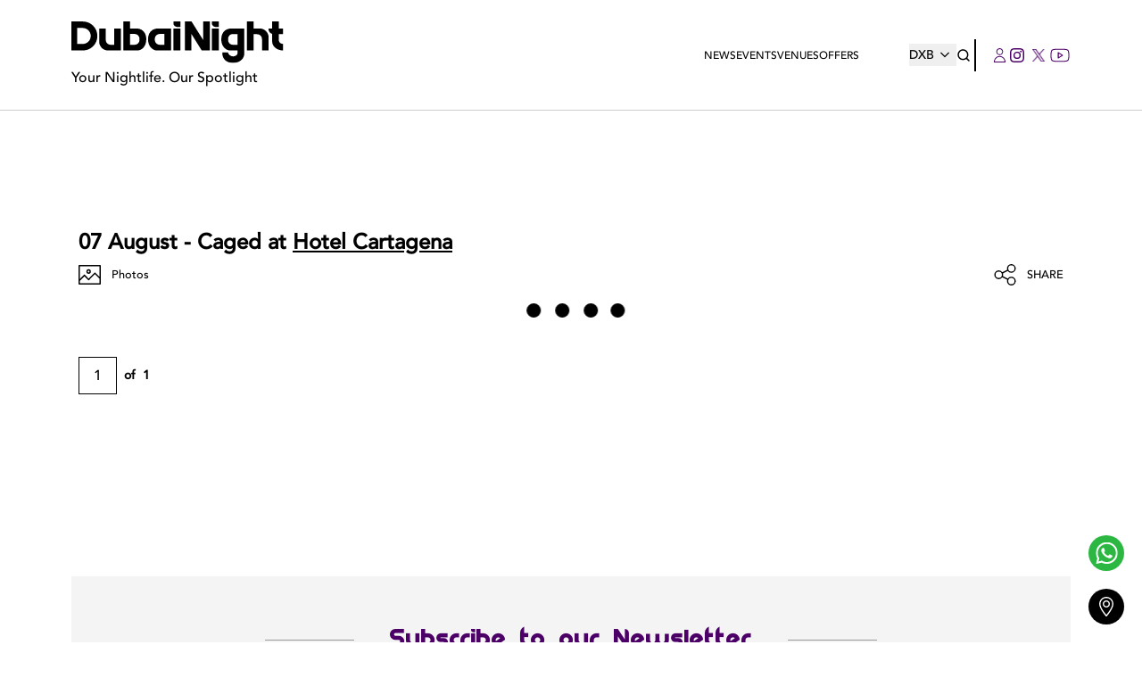

--- FILE ---
content_type: text/html; charset=utf-8
request_url: https://dubainight.com/events/2018-08-07/caged-73638/photos
body_size: 40651
content:
<!DOCTYPE html><html lang="en"><head><meta charSet="utf-8"/><meta name="viewport" content="width=device-width"/><meta name="facebook-domain-verification" content="0k6mm4a9rq7xy72v4h2m17kmpnedrh"/><link rel="shortcut icon" type="image/jpg" href="https://dubainight.com/_next/image?url=https%3A%2F%2Fproduction-dubainight.s3.me-south-1.amazonaws.com%2Fregion_dubai%2Fmisc%2Ffavicon-8855-2025-09-16.ico&amp;w=96&amp;q=75"/><link rel="preload" as="font" href="/assets/Avenir-Black.woff2" type="font/woff2"/><link rel="preload" as="font" href="/assets/Avenir-Medium.woff2" type="font/woff2"/><link rel="preload" as="font" href="/assets/Avenir-Heavy.woff2" type="font/woff2"/><link rel="preconnect" href="https://api.dubainight.com/"/><link rel="preconnect" href="https://production-dubainight.s3.me-south-1.amazonaws.com"/><link rel="canonical" href="https://dubainight.com/events/2018-08-07/caged-73638/photos"/><link rel="alternate" href="https://dubainight.com/events/2018-08-07/caged-73638/photos" hrefLang="en-ae"/><link rel="alternate" href="https://dubainight.com/events/2018-08-07/caged-73638/photos" hrefLang="x-default"/><link rel="preload" href="https://production-dubainight.s3.me-south-1.amazonaws.com/region_dubai/misc/logo-7802-2025-09-16.svg" as="image" fetchpriority="high"/><title>Photos of Caged on Tuesday 7th August 2018 in Hotel Cartagena </title><meta name="robots" content="index,follow"/><meta name="description" content="Let your imagination run wild at the all-new #CAGED weekly celebration. #CAGED series 1, kicks off in partnership with Forever Rose London !Ladies will be welcomed with a choice of any three of Mrs Buendia&#x27;s mysterious and playful potions, with an additional 25% offered from the a la carte menu for "/><meta property="og:title" content="Photos of Caged on Tuesday 7th August 2018 in Hotel Cartagena"/><meta property="og:description" content="Let your imagination run wild at the all-new #CAGED weekly celebration. #CAGED series 1, kicks off in partnership with Forever Rose London !Ladies will be welcomed with a choice of any three of Mrs Buendia&#x27;s mysterious and playful potions, with an additional 25% offered from the a la carte menu for "/><meta property="og:image" content="https://api.dubainight.com/static-image/legacy/event-photos/fly/1-15335427634900_0.jpg"/><meta property="og:image:alt" content="Photos of Caged on Tuesday 7th August 2018 in Hotel Cartagena"/><meta property="og:image:type" content="image/jpeg"/><meta name="next-head-count" content="21"/><link rel="preconnect" href="https://production-dubainight.s3.me-south-1.amazonaws.com"/><link rel="preconnect" href="https://staging-dubainight.s3.me-south-1.amazonaws.com"/><link rel="preconnect" href="https://img.youtube.com"/><link rel="preconnect" href="https://i.ytimg.com"/><link rel="dns-prefetch" href="https://www.instagram.com"/><link rel="dns-prefetch" href="https://www.googletagmanager.com"/><link rel="dns-prefetch" href="https://securepubads.g.doubleclick.net"/><link rel="preload" href="/assets/Avenir-Medium.woff2" as="font" type="font/woff2" crossorigin="anonymous"/><link rel="preload" href="/assets/Avenir-Heavy.woff2" as="font" type="font/woff2" crossorigin="anonymous"/><script type="ef4ff594202af17fa7b097bd-text/javascript">
								// Defer HotJar until after page load (saves ~1s of TBT)
								window.addEventListener('load', function() {
									setTimeout(function() {
										(function (c, s, q, u, a, r, e) {
											c.hj = c.hj || function () { (c.hj.q = c.hj.q || []).push(arguments); };
											c._hjSettings = { hjid: a };
											r = s.getElementsByTagName('head')[0];
											e = s.createElement('script');
											e.async = true;
											e.src = q + c._hjSettings.hjid + u;
											r.appendChild(e);
										})(window, document, 'https://static.hj.contentsquare.net/c/csq-', '.js', 5313191);
									}, 2000);
								});
							</script><script type="ef4ff594202af17fa7b097bd-text/javascript">
								// Defer Instagram embed script (saves ~500ms of TBT)
								window.addEventListener('load', function() {
									setTimeout(function() {
										var script = document.createElement('script');
										script.src = 'https://www.instagram.com/embed.js';
										script.async = true;
										document.body.appendChild(script);
									}, 3000);
								});
							</script><script type="ef4ff594202af17fa7b097bd-text/javascript">
									// Defer SearchAtlas script (saves ~300ms of TBT)
									window.addEventListener('load', function(){
										setTimeout(function() {
											var s = document.createElement('script');
											s.type = 'text/javascript';
											s.id = 'sa-dynamic-optimization';
											s.async = true;
											s.setAttribute('data-uuid', '4572d52a-bfec-41b4-a02f-098d715f3c6d');
											s.setAttribute('nowprocket', '');
											s.setAttribute('nitro-exclude', '');
											s.src = '[data-uri]';
											var x = document.getElementsByTagName('script')[0];
											x.parentNode.insertBefore(s, x);
										}, 4000);
									});
								</script><link rel="preload" href="/_next/static/media/4cd0d85d8b256e04-s.p.woff2" as="font" type="font/woff2" crossorigin="anonymous" data-next-font="size-adjust"/><link rel="preload" href="/_next/static/media/2d1283d06d8a043d-s.p.woff" as="font" type="font/woff" crossorigin="anonymous" data-next-font="size-adjust"/><link rel="preload" href="/_next/static/media/3e8817b9e0bd8456-s.p.ttf" as="font" type="font/ttf" crossorigin="anonymous" data-next-font="size-adjust"/><link rel="preload" href="/_next/static/media/174af481e2f1a02d-s.p.otf" as="font" type="font/otf" crossorigin="anonymous" data-next-font="size-adjust"/><link rel="preload" href="/_next/static/media/8b654519b9fe73fa-s.p.woff2" as="font" type="font/woff2" crossorigin="anonymous" data-next-font="size-adjust"/><link rel="preload" href="/_next/static/media/05d9530f25e1e3c5-s.p.woff" as="font" type="font/woff" crossorigin="anonymous" data-next-font="size-adjust"/><link rel="preload" href="/_next/static/media/b1da1c291b485e10-s.p.ttf" as="font" type="font/ttf" crossorigin="anonymous" data-next-font="size-adjust"/><link rel="preload" href="/_next/static/media/76326cc224b53a0c-s.p.otf" as="font" type="font/otf" crossorigin="anonymous" data-next-font="size-adjust"/><link rel="preload" href="/_next/static/media/97e62ba8c765a2b3-s.p.woff2" as="font" type="font/woff2" crossorigin="anonymous" data-next-font="size-adjust"/><link rel="preload" href="/_next/static/media/c9a4778a20c169dd-s.p.woff" as="font" type="font/woff" crossorigin="anonymous" data-next-font="size-adjust"/><link rel="preload" href="/_next/static/media/fc207cb1fe2fa9e9-s.p.ttf" as="font" type="font/ttf" crossorigin="anonymous" data-next-font="size-adjust"/><link rel="preload" href="/_next/static/media/e3ab4a8c928fe936-s.p.otf" as="font" type="font/otf" crossorigin="anonymous" data-next-font="size-adjust"/><link rel="preload" href="/_next/static/media/7eff68d4e516be32-s.p.ttf" as="font" type="font/ttf" crossorigin="anonymous" data-next-font="size-adjust"/><link rel="preload" href="/_next/static/media/f8cd6b7d650c1a01-s.p.ttf" as="font" type="font/ttf" crossorigin="anonymous" data-next-font="size-adjust"/><link rel="preload" href="/_next/static/media/e18b1ae62fcb2788-s.p.otf" as="font" type="font/otf" crossorigin="anonymous" data-next-font="size-adjust"/><link rel="preload" href="/_next/static/css/583f389cc50e0ea0.css" as="style"/><link rel="stylesheet" href="/_next/static/css/583f389cc50e0ea0.css" data-n-g=""/><link rel="preload" href="/_next/static/css/360b5dccc9d6a4e2.css" as="style"/><link rel="stylesheet" href="/_next/static/css/360b5dccc9d6a4e2.css" data-n-g=""/><link rel="preload" href="/_next/static/css/f0850ada1b4b8f19.css" as="style"/><link rel="stylesheet" href="/_next/static/css/f0850ada1b4b8f19.css" data-n-p=""/><link rel="preload" href="/_next/static/css/ac55e18901df2594.css" as="style"/><link rel="stylesheet" href="/_next/static/css/ac55e18901df2594.css" data-n-p=""/><link rel="preload" href="/_next/static/css/8127faa11910a740.css" as="style"/><link rel="stylesheet" href="/_next/static/css/8127faa11910a740.css"/><link rel="preload" href="/_next/static/css/0b393120afa4c5d4.css" as="style"/><link rel="stylesheet" href="/_next/static/css/0b393120afa4c5d4.css"/><link rel="preload" href="/_next/static/css/0717d97b71145dae.css" as="style"/><link rel="stylesheet" href="/_next/static/css/0717d97b71145dae.css"/><noscript data-n-css=""></noscript><script defer="" nomodule="" src="/_next/static/chunks/polyfills-42372ed130431b0a.js" type="ef4ff594202af17fa7b097bd-text/javascript"></script><script defer="" src="/_next/static/chunks/3432.807c0c8e747f9520.js" type="ef4ff594202af17fa7b097bd-text/javascript"></script><script defer="" src="/_next/static/chunks/7661.c35e6cda30e20aa8.js" type="ef4ff594202af17fa7b097bd-text/javascript"></script><script src="/_next/static/chunks/webpack-607a676a581940f7.js" defer="" type="ef4ff594202af17fa7b097bd-text/javascript"></script><script src="/_next/static/chunks/vendor-13b070f48ee9ba6d.js" defer="" type="ef4ff594202af17fa7b097bd-text/javascript"></script><script src="/_next/static/chunks/main-1f9c15a03a4f0c28.js" defer="" type="ef4ff594202af17fa7b097bd-text/javascript"></script><script src="/_next/static/chunks/apollo-89c9d8cef20e54a8.js" defer="" type="ef4ff594202af17fa7b097bd-text/javascript"></script><script src="/_next/static/chunks/pages/_app-cccc37e9515b2e7b.js" defer="" type="ef4ff594202af17fa7b097bd-text/javascript"></script><script src="/_next/static/chunks/714-99e4c9759f4bc5cd.js" defer="" type="ef4ff594202af17fa7b097bd-text/javascript"></script><script src="/_next/static/chunks/5631-1e2158a729f69ad5.js" defer="" type="ef4ff594202af17fa7b097bd-text/javascript"></script><script src="/_next/static/chunks/1348-f58cc9c65a94846d.js" defer="" type="ef4ff594202af17fa7b097bd-text/javascript"></script><script src="/_next/static/chunks/7179-c5b3714963ef3347.js" defer="" type="ef4ff594202af17fa7b097bd-text/javascript"></script><script src="/_next/static/chunks/1054-c072e34f5be4413c.js" defer="" type="ef4ff594202af17fa7b097bd-text/javascript"></script><script src="/_next/static/chunks/pages/events/%5Bdate%5D/%5Bslug%5D/photos-ab7b90b727d12536.js" defer="" type="ef4ff594202af17fa7b097bd-text/javascript"></script><script src="/_next/static/sPY2R-G10oJ1azvr0tXAZ/_buildManifest.js" defer="" type="ef4ff594202af17fa7b097bd-text/javascript"></script><script src="/_next/static/sPY2R-G10oJ1azvr0tXAZ/_ssgManifest.js" defer="" type="ef4ff594202af17fa7b097bd-text/javascript"></script><style id="__jsx-4290810388">:root{--font-avenir-black:'__avenirBlack_8b3957', '__avenirBlack_Fallback_8b3957', system-ui, -apple-system, Segoe UI, Helvetica Neue, sans-serif;--font-avenir-medium:'__avenirMedium_ea29e4', '__avenirMedium_Fallback_ea29e4', system-ui, -apple-system, Segoe UI, Helvetica Neue, sans-serif;--font-avenir-heavy:'__avenirHeavy_90a7f4', '__avenirHeavy_Fallback_90a7f4', system-ui, -apple-system, Segoe UI, Helvetica Neue, sans-serif;--font-dm-sans-medium:'__dmSansMedium_628122', '__dmSansMedium_Fallback_628122', system-ui, -apple-system, Segoe UI, Helvetica Neue, sans-serif;--font-bebas-neue:'__bebasNeue_ba6de7', '__bebasNeue_Fallback_ba6de7', Impact, Arial Black, sans-serif;--font-dbn:'__dbnFont_47bdee', '__dbnFont_Fallback_47bdee', system-ui, -apple-system, Segoe UI, Helvetica Neue, sans-serif}</style></head><body><div id="__next"><noscript><iframe src="https://www.googletagmanager.com/ns.html?id=GTM-NVQVVF3" height="0" width="0" loading="lazy" style="display:none;visibility:hidden"></iframe></noscript><style>
		@media (min-width: 1024px) {
			.mobile-header-v3 {
				display: none !important;
			}
		}
		@keyframes fadeIn {
			from {
				opacity: 0;
			}
			to {
				opacity: 1;
			}
		}
	</style><header class="mobile-header-v3" style="background:white;position:fixed;top:0;left:0;right:0;z-index:1000;display:block"><div style="display:flex;flex-direction:row;justify-content:space-between;align-items:center;padding:24px 16px;height:76px"><a style="display:flex;flex-direction:column;align-items:flex-start;justify-content:center;text-decoration:none;height:52px" href="/"><img alt="DubaiNight" loading="lazy" width="130" height="40" decoding="async" data-nimg="1" style="color:transparent;max-width:130px;height:auto" src="https://production-dubainight.s3.me-south-1.amazonaws.com/region_dubai/misc/logo-7802-2025-09-16.svg"/><span style="font-size:10px;color:#000000;font-family:DM Sans, sans-serif;line-height:1">Your Nightlife. Our Spotlight</span></a><div style="display:flex;flex-direction:row;align-items:center"><a style="width:36px;height:36px;display:flex;align-items:center;justify-content:center;background:transparent;border:none;outline:none;cursor:pointer;color:#000000;transition:all 0.2s ease-in-out" href="/search"><svg width="18px" height="18px" fill="none" viewBox="0 0 16 16" xmlns="http://www.w3.org/2000/svg"><path d="M14 14L11.1047 11.1047M11.1047 11.1047C11.5999 10.6094 11.9928 10.0215 12.2608 9.37436C12.5289 8.72728 12.6668 8.03373 12.6668 7.33333C12.6668 6.63293 12.5289 5.93939 12.2608 5.2923C11.9928 4.64522 11.5999 4.05726 11.1047 3.562C10.6094 3.06674 10.0215 2.67388 9.37438 2.40585C8.72729 2.13782 8.03375 1.99986 7.33335 1.99986C6.63295 1.99986 5.9394 2.13782 5.29232 2.40585C4.64523 2.67388 4.05727 3.06674 3.56202 3.562C2.5618 4.56222 1.99988 5.91881 1.99988 7.33333C1.99988 8.74786 2.5618 10.1044 3.56202 11.1047C4.56224 12.1049 5.91882 12.6668 7.33335 12.6668C8.74787 12.6668 10.1045 12.1049 11.1047 11.1047Z" stroke="#121212" stroke-width="1.5" stroke-linecap="round" stroke-linejoin="round"></path></svg></a><div style="width:1px;height:20px;background:#000000"></div><a style="width:36px;height:36px;display:flex;align-items:center;justify-content:center;background:transparent;border:none;outline:none;cursor:pointer;color:#000000;transition:all 0.2s ease-in-out" href="/profile"><svg width="18px" height="18px" fill="#4C0067" viewBox="0 0 14 16" xmlns="http://www.w3.org/2000/svg"><path d="M6.5 0C4.36567 0 2.71642 1.8 2.71642 3.9C2.71642 6 4.46269 7.8 6.5 7.8C8.53731 7.8 10.2836 6 10.2836 3.9C10.2836 1.8 8.63433 0 6.5 0ZM6.5 6.9C4.94776 6.9 3.68657 5.6 3.68657 4C3.68657 2.4 4.94776 1.1 6.5 1.1C8.05224 1.1 9.31343 2.4 9.31343 4C9.31343 5.5 8.05224 6.9 6.5 6.9ZM6.5 8.8C2.91045 8.8 0 11.8 0 15.5V16H13V15.5C13 11.8 10.0896 8.8 6.5 8.8ZM0.970149 15C1.26119 11.9 3.8806 9.5 6.98507 9.8C9.70149 10 11.8358 12.2 12.0299 15H0.970149Z"></path></svg></a><a target="_blank" style="width:36px;height:36px;display:flex;align-items:center;justify-content:center;background:transparent;border:none;outline:none;cursor:pointer;color:#000000;transition:all 0.2s ease-in-out" href="https://www.instagram.com/dubainightofficial/"><svg width="18" height="18" viewBox="0 0 24 24" fill="none"><path d="M12 2.163c3.204 0 3.584.012 4.85.07 3.252.148 4.771 1.691 4.919 4.919.058 1.265.069 1.645.069 4.849 0 3.205-.012 3.584-.069 4.849-.149 3.225-1.664 4.771-4.919 4.919-1.266.058-1.644.07-4.85.07-3.204 0-3.584-.012-4.849-.07-3.26-.149-4.771-1.699-4.919-4.92-.058-1.265-.07-1.644-.07-4.849 0-3.204.013-3.583.07-4.849.149-3.227 1.664-4.771 4.919-4.919 1.266-.057 1.645-.069 4.849-.069zm0-2.163c-3.259 0-3.667.014-4.947.072-4.358.2-6.78 2.618-6.98 6.98-.059 1.281-.073 1.689-.073 4.948 0 3.259.014 3.668.072 4.948.2 4.358 2.618 6.78 6.98 6.98 1.281.058 1.689.072 4.948.072 3.259 0 3.668-.014 4.948-.072 4.354-.2 6.782-2.618 6.979-6.98.059-1.28.073-1.689.073-4.948 0-3.259-.014-3.667-.072-4.947-.196-4.354-2.617-6.78-6.979-6.98-1.281-.059-1.69-.073-4.949-.073zm0 5.838c-3.403 0-6.162 2.759-6.162 6.162s2.759 6.163 6.162 6.163 6.162-2.759 6.162-6.163c0-3.403-2.759-6.162-6.162-6.162zm0 10.162c-2.209 0-4-1.79-4-4 0-2.209 1.791-4 4-4s4 1.791 4 4c0 2.21-1.791 4-4 4zm6.406-11.845c-.796 0-1.441.645-1.441 1.44s.645 1.44 1.441 1.44c.795 0 1.439-.645 1.439-1.44s-.644-1.44-1.439-1.44z" fill="currentColor"></path></svg></a><button style="width:26px;padding-left:10px;height:36px;display:flex;align-items:center;justify-content:center;background:transparent;border:none;outline:none;cursor:pointer"><div style="width:16px;height:16px;position:relative;display:flex;flex-direction:column;justify-content:space-between"><span style="width:16px;height:2px;background-color:#000000;border-radius:4px;transition:all 0.4s ease-in-out"></span><span style="width:12px;height:2px;background-color:#000000;border-radius:4px;transition:all 0.4s ease-in-out"></span><span style="width:16px;height:2px;background-color:#000000;border-radius:4px;transition:all 0.4s ease-in-out"></span></div></button></div></div></header><header class="header_header__V1DxB z-50 py-6 header_mobileHeader___rXlj"><div class="container z-50 flex items-center justify-between gap-5 px-6 lg:px-20"><div class="header_centerHeader__cXKmG hidden lg:flex flex-row justify-between items-center"><a class="flex-none" href="/"><img alt="LOGO" fetchpriority="high" width="250" height="50" decoding="async" data-nimg="1" class="pr-4 max-h-20 object-contain" style="color:transparent" src="https://production-dubainight.s3.me-south-1.amazonaws.com/region_dubai/misc/logo-7802-2025-09-16.svg"/><div class="mt-1">Your Nightlife. Our Spotlight</div></a></div><div class="nav-links_navigation__pjhVD flex flex-row justify-between items-center pointer-events-auto py-0 z-[100] nav-links_hide__V2Ykz"><div class="nav-links_links__Y2Wcm flex items-center justify-between flex-row h-auto z-[100] pr-14 gap-10"><a class="" href="/news">News</a><div class="nav-links_thingsToDoMobile__el2kv lg:hidden"><a class="">Things To Do</a><div class="nav-links_thingsToDoListMobile__6Tn7l text-center z-50 hidden"><ul></ul></div></div><a class="" href="/events">Events</a><div class="hidden lg:block relative py-2 nav-links_thingsToDo__Ieq2j"><a class=" nav-links_topLink__7APUx" href="/venues">Venues</a><div class="nav-links_thingsToDoList__jffTs"><ul></ul></div></div><div class="nav-links_thingsToDoMobile__el2kv lg:hidden"><a class="">Best Places</a><div class="nav-links_thingsToDoListMobile__6Tn7l text-center hidden"><ul><a style="margin:0;padding:0;border:none;font-size:14px" href="/venues/"><li>View All Venues</li></a></ul></div></div><div class="hidden lg:block relative py-2 nav-links_thingsToDo__Ieq2j"><a class=" nav-links_topLink__7APUx" href="/offers">Offers</a><div class="nav-links_thingsToDoList__jffTs"><ul><li><a href="/things-to-do/ladies-night">Ladies Night</a></li><li><a href="/things-to-do/brunch">Brunch</a></li><li><a href="/things-to-do/happy-hour">Happy Hour</a></li><li><a href="/things-to-do/ladiesday">Ladies Day</a></li></ul></div></div><div class="nav-links_thingsToDoMobile__el2kv lg:hidden"><a class="" href="/offers">Offers</a></div><a class=" hidden" href="/">Special</a><div class="nav-links_thingsToDoMobile__el2kv lg:hidden"><a class="" href="/city-guide">City Guide</a></div></div><div class="flex flex-row items-center gap-4"><a class="!h-fit !w-fit" href="/select-location"><button class="flex flex-row justify-center items-center ml-4 md:m-0 text-sm ">DXB<svg width="25px" height="25px" class="nav-links_icon__w8Jep" fill="#000000" viewBox="0 0 25 10" xmlns="http://www.w3.org/2000/svg"><g clip-path="url(#clip0_271_1061)"><path d="M17 2.94286L16.0833 2L12 6.15714L11.3333 5.51429L7.91667 2L7 2.94286L12 8L17 2.94286Z" fill="#000000"></path></g><defs><clipPath id="clip0_271_1061"><rect width="10" height="25" fill="white" transform="matrix(0 1 -1 0 25 0)"></rect></clipPath></defs></svg></button></a><a class=" flex flex-row justify-center items-center cursor-pointer ml-auto mr-1" href="/search"><svg width="16px" height="16px" fill="none" viewBox="0 0 16 16" xmlns="http://www.w3.org/2000/svg"><path d="M14 14L11.1047 11.1047M11.1047 11.1047C11.5999 10.6094 11.9928 10.0215 12.2608 9.37436C12.5289 8.72728 12.6668 8.03373 12.6668 7.33333C12.6668 6.63293 12.5289 5.93939 12.2608 5.2923C11.9928 4.64522 11.5999 4.05726 11.1047 3.562C10.6094 3.06674 10.0215 2.67388 9.37438 2.40585C8.72729 2.13782 8.03375 1.99986 7.33335 1.99986C6.63295 1.99986 5.9394 2.13782 5.29232 2.40585C4.64523 2.67388 4.05727 3.06674 3.56202 3.562C2.5618 4.56222 1.99988 5.91881 1.99988 7.33333C1.99988 8.74786 2.5618 10.1044 3.56202 11.1047C4.56224 12.1049 5.91882 12.6668 7.33335 12.6668C8.74787 12.6668 10.1045 12.1049 11.1047 11.1047Z" stroke="#000000" stroke-width="1.5" stroke-linecap="round" stroke-linejoin="round"></path></svg></a><div class="inline-flex flex-row items-center pl-5 border-l-2 border-black gap-2 py-1.5"><a class=" flex flex-row justify-center items-center mr-2 md:m-0" href="/profile"><svg width="14px" height="16px" fill="#4C0067" viewBox="0 0 14 16" xmlns="http://www.w3.org/2000/svg"><path d="M6.5 0C4.36567 0 2.71642 1.8 2.71642 3.9C2.71642 6 4.46269 7.8 6.5 7.8C8.53731 7.8 10.2836 6 10.2836 3.9C10.2836 1.8 8.63433 0 6.5 0ZM6.5 6.9C4.94776 6.9 3.68657 5.6 3.68657 4C3.68657 2.4 4.94776 1.1 6.5 1.1C8.05224 1.1 9.31343 2.4 9.31343 4C9.31343 5.5 8.05224 6.9 6.5 6.9ZM6.5 8.8C2.91045 8.8 0 11.8 0 15.5V16H13V15.5C13 11.8 10.0896 8.8 6.5 8.8ZM0.970149 15C1.26119 11.9 3.8806 9.5 6.98507 9.8C9.70149 10 11.8358 12.2 12.0299 15H0.970149Z"></path></svg></a><a target="_blank" rel="noreferrer" class="flex flex-col justify-center items-center p-1" href="https://www.instagram.com/dubainightofficial/"><svg xmlns="http://www.w3.org/2000/svg" width="16px" height="16px" fill="#4C0067"><path d="M8 1.422a24.53 24.53 0 013.2.089 4.123 4.123 0 011.511.267 3.122 3.122 0 011.511 1.511 4.123 4.123 0 01.267 1.511c0 .8.089 1.067.089 3.2a24.529 24.529 0 01-.089 3.2 4.123 4.123 0 01-.267 1.511 3.122 3.122 0 01-1.511 1.511 4.123 4.123 0 01-1.511.267c-.8 0-1.067.089-3.2.089a24.529 24.529 0 01-3.2-.089 4.123 4.123 0 01-1.511-.267 3.122 3.122 0 01-1.511-1.511 4.123 4.123 0 01-.267-1.511c0-.8-.089-1.067-.089-3.2a24.53 24.53 0 01.089-3.2 4.123 4.123 0 01.267-1.511A3.192 3.192 0 012.4 2.4a1.5 1.5 0 01.889-.622A4.123 4.123 0 014.8 1.511 24.53 24.53 0 018 1.422M8 0a26.264 26.264 0 00-3.289.089 5.488 5.488 0 00-1.955.355 3.48 3.48 0 00-1.422.889 3.48 3.48 0 00-.89 1.423 4.05 4.05 0 00-.355 1.955A26.264 26.264 0 000 8a26.264 26.264 0 00.089 3.289 5.488 5.488 0 00.356 1.956 3.48 3.48 0 00.889 1.422 3.48 3.48 0 001.422.889 5.488 5.488 0 001.956.356A26.264 26.264 0 008 16a26.264 26.264 0 003.289-.089 5.488 5.488 0 001.956-.356 3.729 3.729 0 002.311-2.311 5.488 5.488 0 00.356-1.956C15.911 10.4 16 10.133 16 8a26.264 26.264 0 00-.089-3.289 5.488 5.488 0 00-.356-1.956 3.48 3.48 0 00-.889-1.422 3.48 3.48 0 00-1.422-.889 5.488 5.488 0 00-1.955-.355A26.264 26.264 0 008 0m0 3.911A4.023 4.023 0 003.911 8 4.089 4.089 0 108 3.911m0 6.756A2.619 2.619 0 015.333 8 2.619 2.619 0 018 5.333 2.619 2.619 0 0110.667 8 2.619 2.619 0 018 10.667m4.267-7.911a.978.978 0 10.978.978.986.986 0 00-.978-.978"></path></svg></a><a target="_blank" rel="noreferrer" class="flex flex-col justify-center items-center" href="https://twitter.com/dubainightcom"><svg width="24px" height="24" viewBox="0 0 24 24" fill="#4C0067" xmlns="http://www.w3.org/2000/svg" xmlns:xlink="http://www.w3.org/1999/xlink"><mask id="mask0_1298_7927" style="mask-type:alpha" maskUnits="userSpaceOnUse" x="5" y="5" width="14" height="15"><rect x="5" y="5.00146" width="14" height="14.0233" fill="url(#pattern0_1298_7927)"></rect></mask><g mask="url(#mask0_1298_7927)"><rect x="2.94119" y="3.354" width="22.5098" height="16.4706" fill="#4C0067"></rect></g><defs><pattern id="pattern0_1298_7927" patternContentUnits="objectBoundingBox" width="1" height="1"><use xlink:href="#image0_1298_7927" transform="scale(0.00166667 0.00166389)"></use></pattern><image id="image0_1298_7927" width="600" height="601" preserveAspectRatio="none" xlink:href="[data-uri]"></image></defs></svg></a><a target="_blank" rel="noreferrer" class="flex flex-col justify-center items-center" href="https://www.facebook.com/Dubainightcom/"><svg width="24px" height="24" viewBox="0 0 24 24" fill="none" xmlns="http://www.w3.org/2000/svg"><path d="M22 11.9999C22 5.91884 21.3295 5.2433 15.2432 5.24316H8.75676C2.67054 5.2433 2 5.91884 2 11.9999C2 18.081 2.67054 18.7565 8.75676 18.7567H15.2432C21.3295 18.7565 22 18.081 22 11.9999Z" stroke="#4C0067" stroke-width="1.08108"></path><path d="M14.973 11.9998L10.1081 9.02686V14.9728L14.973 11.9998Z" stroke="#4C0067" stroke-width="1.08108" stroke-linejoin="round"></path></svg></a></div></div><div class="flex flex-col space-y-2 mt-4 lg:hidden"></div></div></div></header><div class="fixed bottom-[5rem] right-[20px] z-50 rounded-full ease-linear duration-300 loc-btn"><a href="https://wa.me/971555270746" target="_blank" rel="noreferrer"><svg class="z-50" width="40" height="40" viewBox="0 0 78 78" fill="none" xmlns="http://www.w3.org/2000/svg"><circle cx="39" cy="39" r="39" fill="#2BB741"></circle><g clip-path="url(#clip0_1257_3289)"><path d="M56.9874 21.9781C54.7769 19.7572 52.1445 17.9964 49.2435 16.7984C46.3425 15.6003 43.2311 14.9891 40.0904 15.0001C26.9302 15.0001 16.2049 25.6741 16.1929 38.7781C16.1929 42.9751 17.2958 47.058 19.3782 50.673L16 63L28.669 59.694C32.1738 61.5927 36.1002 62.588 40.0904 62.589H40.1025C53.2657 62.589 63.9879 51.915 64 38.7991C64.003 35.6732 63.3847 32.5777 62.1806 29.6907C60.9766 26.8038 59.2136 24.1826 56.9874 21.9781ZM40.0904 58.563C36.5314 58.5642 33.0378 57.6108 29.9769 55.803L29.2536 55.371L21.7378 57.333L23.7448 50.034L23.2747 49.281C21.2852 46.132 20.233 42.4861 20.2401 38.7661C20.2401 27.8881 29.1512 19.0141 40.1025 19.0141C42.7114 19.0095 45.2955 19.519 47.7057 20.5132C50.116 21.5075 52.3047 22.9668 54.1456 24.8071C55.9931 26.6403 57.4576 28.8194 58.4548 31.2188C59.452 33.6182 59.9622 36.1904 59.9558 38.7871C59.9437 49.704 51.0326 58.563 40.0904 58.563ZM50.9844 43.7611C50.3908 43.4641 47.4586 42.0271 46.9071 41.8231C46.3586 41.6281 45.9578 41.5261 45.566 42.1201C45.1652 42.7111 44.0201 44.0581 43.6765 44.4451C43.333 44.8441 42.9774 44.8891 42.3807 44.5951C41.787 44.2951 39.8614 43.6711 37.5831 41.6401C35.8051 40.0651 34.6148 38.1151 34.2592 37.5241C33.9156 36.9301 34.226 36.6121 34.5244 36.3151C34.7865 36.0511 35.118 35.6191 35.4164 35.2771C35.7177 34.9351 35.8172 34.6831 36.0131 34.2871C36.2089 33.8851 36.1155 33.5431 35.9678 33.2461C35.8172 32.9491 34.6268 30.0181 34.1236 28.8361C33.6414 27.6691 33.1502 27.8311 32.7825 27.8161C32.439 27.7951 32.0382 27.7951 31.6374 27.7951C31.3347 27.8026 31.0368 27.8723 30.7625 27.9998C30.4882 28.1273 30.2433 28.3099 30.0432 28.5361C29.4947 29.1301 27.9608 30.5671 27.9608 33.4981C27.9608 36.4291 30.1004 39.2461 30.4018 39.6451C30.6971 40.0441 34.6027 46.0411 40.5967 48.621C42.0131 49.236 43.1281 49.599 43.999 49.875C45.4304 50.331 46.7232 50.262 47.7539 50.115C48.899 49.941 51.2828 48.675 51.786 47.286C52.2803 45.8941 52.2803 44.7061 52.1296 44.4571C51.9819 44.2051 51.5811 44.0581 50.9844 43.7611Z" fill="white"></path></g><defs><clipPath id="clip0_1257_3289"><rect width="48" height="48" fill="white" transform="translate(16 15)"></rect></clipPath></defs></svg></a></div><button class="rounded-full h-10 w-10 bg-black fixed right-0 bottom-5 mr-5 mb-5 text-center flex justify-center items-center cursor-pointer z-50 focus:outline-none ease-linear duration-200 loc-btn transform translate-y-1/2"><svg xmlns="http://www.w3.org/2000/svg" width="16px" height="22px" fill="white" viewBox="0 0 11.5 15.9"><path d="M5.8 0C2.6 0 0 2.6 0 5.8c0 3.9 5.2 9.7 5.4 10 .2.2.5.2.7 0 .2-.2 5.4-6 5.4-10C11.5 2.6 8.9 0 5.8 0zm0 14.6C4 12.5 1 8.5 1 5.8 1 3.2 3.1 1 5.7 1s4.8 2 4.8 4.7v.1c0 2.7-3 6.7-4.7 8.8z"></path><path d="M5.761 2.861c-1.6 0-2.9 1.3-2.9 2.9s1.3 2.9 2.9 2.9c1.6 0 2.9-1.3 2.9-2.9 0-1.6-1.3-2.9-2.9-2.9zm0 4.8c-1 0-1.9-.9-1.9-1.9s.9-1.9 1.9-1.9 1.9.8 1.9 1.9c0 1-.9 1.9-1.9 1.9z"></path></svg></button><main class="relative main-container-layout max-lg:mt-20"><main class="w-full flex flex-col justify-center z-50 px-6 lg:px-20"><div class="container my-4 flex flex-row justify-center"><!--$--><!--/$--></div><div></div><div class="container px-2"><h1 class="font-bold text-lg lg:text-2xl">07 August - Caged<!-- --> <!-- -->at<!-- --> <a class="underline" href="/venues/hotel-cartagena">Hotel Cartagena</a></h1><div class="flex flex-row items-center my-2"><div class="flex flex-row items-center"><svg id="photo" xmlns="http://www.w3.org/2000/svg" class="mr-3" width="25px" viewBox="0 0 27.986 23.999" fill="black"><path id="Path_1586" data-name="Path 1586" d="M183.546,101.907a2.8,2.8,0,1,0-2.8-2.8A2.8,2.8,0,0,0,183.546,101.907Zm0-3.951a1.156,1.156,0,1,1-1.156,1.156A1.157,1.157,0,0,1,183.546,97.956Zm0,0" transform="translate(-170.87 -91.08)"></path><path id="Path_1587" data-name="Path 1587" d="M26.964.5H1.022A1.023,1.023,0,0,0,0,1.522V23.477A1.023,1.023,0,0,0,1.022,24.5H26.964a1.023,1.023,0,0,0,1.022-1.022V1.522A1.023,1.023,0,0,0,26.964.5Zm-.618,1.64V15.114L21.189,9.958a.864.864,0,0,0-1.219,0l-7.294,7.293L8.017,12.593a.862.862,0,0,0-1.22,0L1.64,17.748V2.14ZM1.64,22.859V20.067L7.406,14.3l4.659,4.658a.862.862,0,0,0,1.22,0l7.294-7.293,5.767,5.766v5.426Zm0,0" transform="translate(0 -0.5)"></path></svg><small class="font-medium"> <!-- -->Photos</small></div><div class="ml-auto flex items-center"><div class="flex items-center cursor-pointer"><svg xmlns="http://www.w3.org/2000/svg" width="25px" height="24px" viewBox="0 0 24.043 24.043" class="mr-3"><path id="Path_1585" data-name="Path 1585" d="M19.112,14.182A4.928,4.928,0,0,0,15.064,16.3L9.611,13.574a4.934,4.934,0,0,0,0-3.105l5.453-2.727a4.9,4.9,0,1,0-.632-1.259L8.979,9.21a4.931,4.931,0,1,0,0,5.623l5.453,2.727a4.931,4.931,0,1,0,4.68-3.378Zm0-12.773A3.522,3.522,0,1,1,15.59,4.931,3.526,3.526,0,0,1,19.112,1.409ZM4.931,15.543a3.522,3.522,0,1,1,3.522-3.522A3.526,3.526,0,0,1,4.931,15.543Zm14.182,7.091a3.522,3.522,0,1,1,3.522-3.522A3.526,3.526,0,0,1,19.112,22.634Z" transform="translate(0 0)" fill="black"></path></svg><small class="font-medium">SHARE</small></div></div></div></div><div class="container" style="padding:0"><div class="flex flex-row flex-wrap relative"><div class="gooey"><span class="dot"></span><div class="dots"><span></span><span></span><span></span></div></div></div><div class="flex flex-row items-center px-2"><div class="flex flex-row items-center mt-8"><span class="border border-black p-2 px-4">1</span><span class="font-bold px-2 text-sm">of</span><span class="font-semibold text-sm">1</span></div><div class="flex ml-auto items-center space-x-4 mt-8"></div></div></div><div class="container my-16 mb-10 flex flex-row justify-center"><!--$--><!--/$--></div></main><div class="flex flex-col py-10 lg:py-12 px-2  lg:mx-20 md:mx-6 subscribe-to-newsletter_subscribe__sdWfy"><div class="container !py-0 px-4 lg:px-0 flex flex-col"><h2 class="max-md:w-[199px] text-center self-center mb-4 md:mb-0 text-purple font-dbn max-md:!text-[24px]">Subscribe to our Newsletter</h2><div class="w-2/3 lg:w-auto body-text text-center self-center font-medium">We keep you updated on the city&#x27;s latest happenings!</div><div class="max-w-[682px] w-full mx-auto mt-6 gap-3 md:gap-0 subscribe-to-newsletter_specialSubcribe__A40t2"><div class="flex-1 flex p-1 lg:p-2 subscribe-to-newsletter_inputWrapper__rfeTD"><input required="" pattern="/^[a-zA-Z0-9.!#$%&amp;&#x27;*+/=?^_`{|}~-]+@[a-zA-Z0-9-]+(?:\.[a-zA-Z0-9-]+)*$/" type="email" placeholder="Here is where we need your little email to keep in touch ;)" class="md:pl-8 pl-4"/></div><button class="lg:w-auto flex flex-row justify-between items-center uppercase font-normal px-4 md:ml-4 outline-none hover:bg-black subscribe-to-newsletter_subscribeButton__Z2sye">Subscribe<svg xmlns="http://www.w3.org/2000/svg" class="icon" width="15px" height="25px" viewBox="0 0 12 12" fill="white"><path d="M6 0L4.9 1.1 9 5.2H0v1.6h9l-4.1 4.1L6 12l6-6-6-6z"></path></svg> </button></div></div><section aria-label="Notifications alt+T" tabindex="-1" aria-live="polite" aria-relevant="additions text" aria-atomic="false"></section></div><footer class="footer_footer__T9RxV hidden md:block lg:mx-20 max-md:mx-0"><div class="container py-8"><div class="flex flex-col md:flex-row justify-center"><div class="w-full flex flex-col md:w-2/4"><img alt="logo" loading="lazy" width="500" height="500" decoding="async" data-nimg="1" class="mr-auto w-48 filter invert" style="color:transparent;height:auto;aspect-ratio:8 / 4" src="https://production-dubainight.s3.me-south-1.amazonaws.com/region_dubai/misc/logo-7802-2025-09-16.svg"/><div class="flex flex-row py-8 gap-2"><a target="_blank" rel="noreferrer" class="p-1" href="https://www.instagram.com/dubainightofficial/"><svg xmlns="http://www.w3.org/2000/svg" width="16px" height="16px" fill="#fff"><path d="M8 1.422a24.53 24.53 0 013.2.089 4.123 4.123 0 011.511.267 3.122 3.122 0 011.511 1.511 4.123 4.123 0 01.267 1.511c0 .8.089 1.067.089 3.2a24.529 24.529 0 01-.089 3.2 4.123 4.123 0 01-.267 1.511 3.122 3.122 0 01-1.511 1.511 4.123 4.123 0 01-1.511.267c-.8 0-1.067.089-3.2.089a24.529 24.529 0 01-3.2-.089 4.123 4.123 0 01-1.511-.267 3.122 3.122 0 01-1.511-1.511 4.123 4.123 0 01-.267-1.511c0-.8-.089-1.067-.089-3.2a24.53 24.53 0 01.089-3.2 4.123 4.123 0 01.267-1.511A3.192 3.192 0 012.4 2.4a1.5 1.5 0 01.889-.622A4.123 4.123 0 014.8 1.511 24.53 24.53 0 018 1.422M8 0a26.264 26.264 0 00-3.289.089 5.488 5.488 0 00-1.955.355 3.48 3.48 0 00-1.422.889 3.48 3.48 0 00-.89 1.423 4.05 4.05 0 00-.355 1.955A26.264 26.264 0 000 8a26.264 26.264 0 00.089 3.289 5.488 5.488 0 00.356 1.956 3.48 3.48 0 00.889 1.422 3.48 3.48 0 001.422.889 5.488 5.488 0 001.956.356A26.264 26.264 0 008 16a26.264 26.264 0 003.289-.089 5.488 5.488 0 001.956-.356 3.729 3.729 0 002.311-2.311 5.488 5.488 0 00.356-1.956C15.911 10.4 16 10.133 16 8a26.264 26.264 0 00-.089-3.289 5.488 5.488 0 00-.356-1.956 3.48 3.48 0 00-.889-1.422 3.48 3.48 0 00-1.422-.889 5.488 5.488 0 00-1.955-.355A26.264 26.264 0 008 0m0 3.911A4.023 4.023 0 003.911 8 4.089 4.089 0 108 3.911m0 6.756A2.619 2.619 0 015.333 8 2.619 2.619 0 018 5.333 2.619 2.619 0 0110.667 8 2.619 2.619 0 018 10.667m4.267-7.911a.978.978 0 10.978.978.986.986 0 00-.978-.978"></path></svg></a><a target="_blank" rel="noreferrer" href="https://twitter.com/dubainightcom"><svg width="24" height="24" viewBox="0 0 24 24" fill="#fff" xmlns="http://www.w3.org/2000/svg" xmlns:xlink="http://www.w3.org/1999/xlink"><mask id="mask0_1298_7927" style="mask-type:alpha" maskUnits="userSpaceOnUse" x="5" y="5" width="14" height="15"><rect x="5" y="5.00146" width="14" height="14.0233" fill="url(#pattern0_1298_7927)"></rect></mask><g mask="url(#mask0_1298_7927)"><rect x="2.94119" y="3.354" width="22.5098" height="16.4706" fill="#fff"></rect></g><defs><pattern id="pattern0_1298_7927" patternContentUnits="objectBoundingBox" width="1" height="1"><use xlink:href="#image0_1298_7927" transform="scale(0.00166667 0.00166389)"></use></pattern><image id="image0_1298_7927" width="600" height="601" preserveAspectRatio="none" xlink:href="[data-uri]"></image></defs></svg></a><a target="_blank" rel="noreferrer" href="https://www.facebook.com/Dubainightcom/"><svg width="24" height="24" viewBox="0 0 24 24" fill="none" xmlns="http://www.w3.org/2000/svg"><path d="M22 11.9999C22 5.91884 21.3295 5.2433 15.2432 5.24316H8.75676C2.67054 5.2433 2 5.91884 2 11.9999C2 18.081 2.67054 18.7565 8.75676 18.7567H15.2432C21.3295 18.7565 22 18.081 22 11.9999Z" stroke="#fff" stroke-width="1.08108"></path><path d="M14.973 11.9998L10.1081 9.02686V14.9728L14.973 11.9998Z" stroke="#fff" stroke-width="1.08108" stroke-linejoin="round"></path></svg></a></div><div class="mt-auto"> <!-- -->© <!-- -->2026<!-- --> <!-- -->DubaiNight</div></div><div class="w-full md:w-1/4"><div class="flex flex-col h-full"><span class="footer_headerLabel__R7Hk5">About Us</span><a href="/events/add-event">Add Event</a><a href="/offers/add-offer">Add Offer</a><a href="/become-a-photographer">Become a Photographer</a><a class="mt-auto" href="/terms-and-conditions">Terms &amp; conditions</a></div></div><div class="w-full md:w-1/4"><div class="flex flex-col h-full"><span class="footer_headerLabel__R7Hk5">Contact Us</span><div class="py-1" style="line-height:24px"></div><a href="tel:+971 4 5547 498" class="py-2">+971 4 5547 498</a><a href="/cdn-cgi/l/email-protection#660509081207051226021304070f080f010e124805090b" class="mt-auto"><span class="__cf_email__" data-cfemail="8be8e4e5ffeae8ffcbeffee9eae2e5e2ece3ffa5e8e4e6">[email&#160;protected]</span></a></div></div></div></div></footer><footer class="footer_footer__T9RxV w-screen block md:hidden"><div class="pt-3"><div class="flex flex-col md:flex-row"><div class="w-full md:w-2/4 px-4"><img alt="logo" loading="lazy" width="500" height="500" decoding="async" data-nimg="1" class="filter invert" style="color:transparent" src="https://production-dubainight.s3.me-south-1.amazonaws.com/region_dubai/misc/logo-7802-2025-09-16.svg"/></div><div class="flex flex-row mt-4 px-4"><div class="w-full md:w-1/4"><div class="flex flex-col h-full"><span class="font-bold">About Us</span><a href="/events/add-event">Add Event</a><a href="/offers/add-offers">Add Offer</a><a href="/become-a-photographer">Become a Photographer</a><a class="mt-auto" href="/terms-and-conditions">Terms &amp; conditions</a></div></div><div class="w-full md:w-1/4 px-4"><div class="flex flex-col"><span class="font-bold">Contact Us</span><div></div><a href="tel:+971 4 5547 498" class="py-2">+971 4 5547 498</a><a href="/cdn-cgi/l/email-protection#d4b7bbbaa0b5b7a094b0a1b6b5bdbabdb3bca0fab7bbb9" class="mt-auto"><span class="__cf_email__" data-cfemail="f4979b9a80959780b4908196959d9a9d939c80da979b99">[email&#160;protected]</span></a></div></div></div><div class="flex flex-row py-6 px-4 mt-5 border-t-2 border-white border-opacity-25 items-center" style="background-color:#212121"><div class="mr-auto"> <!-- -->© <!-- -->Dubai<!-- --> <!-- -->2026</div><a href="https://www.instagram.com/dubainightofficial/" target="_blank" rel="noreferrer" class="mr-4"><svg xmlns="http://www.w3.org/2000/svg" width="16px" height="16px" fill="#fff"><path d="M8 1.422a24.53 24.53 0 013.2.089 4.123 4.123 0 011.511.267 3.122 3.122 0 011.511 1.511 4.123 4.123 0 01.267 1.511c0 .8.089 1.067.089 3.2a24.529 24.529 0 01-.089 3.2 4.123 4.123 0 01-.267 1.511 3.122 3.122 0 01-1.511 1.511 4.123 4.123 0 01-1.511.267c-.8 0-1.067.089-3.2.089a24.529 24.529 0 01-3.2-.089 4.123 4.123 0 01-1.511-.267 3.122 3.122 0 01-1.511-1.511 4.123 4.123 0 01-.267-1.511c0-.8-.089-1.067-.089-3.2a24.53 24.53 0 01.089-3.2 4.123 4.123 0 01.267-1.511A3.192 3.192 0 012.4 2.4a1.5 1.5 0 01.889-.622A4.123 4.123 0 014.8 1.511 24.53 24.53 0 018 1.422M8 0a26.264 26.264 0 00-3.289.089 5.488 5.488 0 00-1.955.355 3.48 3.48 0 00-1.422.889 3.48 3.48 0 00-.89 1.423 4.05 4.05 0 00-.355 1.955A26.264 26.264 0 000 8a26.264 26.264 0 00.089 3.289 5.488 5.488 0 00.356 1.956 3.48 3.48 0 00.889 1.422 3.48 3.48 0 001.422.889 5.488 5.488 0 001.956.356A26.264 26.264 0 008 16a26.264 26.264 0 003.289-.089 5.488 5.488 0 001.956-.356 3.729 3.729 0 002.311-2.311 5.488 5.488 0 00.356-1.956C15.911 10.4 16 10.133 16 8a26.264 26.264 0 00-.089-3.289 5.488 5.488 0 00-.356-1.956 3.48 3.48 0 00-.889-1.422 3.48 3.48 0 00-1.422-.889 5.488 5.488 0 00-1.955-.355A26.264 26.264 0 008 0m0 3.911A4.023 4.023 0 003.911 8 4.089 4.089 0 108 3.911m0 6.756A2.619 2.619 0 015.333 8 2.619 2.619 0 018 5.333 2.619 2.619 0 0110.667 8 2.619 2.619 0 018 10.667m4.267-7.911a.978.978 0 10.978.978.986.986 0 00-.978-.978"></path></svg></a><a href="https://twitter.com/dubainightcom" target="_blank" rel="noreferrer" class="mr-4"><svg width="24" height="24" viewBox="0 0 24 24" fill="#fff" xmlns="http://www.w3.org/2000/svg" xmlns:xlink="http://www.w3.org/1999/xlink"><mask id="mask0_1298_7927" style="mask-type:alpha" maskUnits="userSpaceOnUse" x="5" y="5" width="14" height="15"><rect x="5" y="5.00146" width="14" height="14.0233" fill="url(#pattern0_1298_7927)"></rect></mask><g mask="url(#mask0_1298_7927)"><rect x="2.94119" y="3.354" width="22.5098" height="16.4706" fill="#fff"></rect></g><defs><pattern id="pattern0_1298_7927" patternContentUnits="objectBoundingBox" width="1" height="1"><use xlink:href="#image0_1298_7927" transform="scale(0.00166667 0.00166389)"></use></pattern><image id="image0_1298_7927" width="600" height="601" preserveAspectRatio="none" xlink:href="[data-uri]"></image></defs></svg></a><a href="https://www.facebook.com/Dubainightcom/" target="_blank" rel="noreferrer" class="mr-4"><svg width="24" height="24" viewBox="0 0 24 24" fill="none" xmlns="http://www.w3.org/2000/svg"><path d="M22 11.9999C22 5.91884 21.3295 5.2433 15.2432 5.24316H8.75676C2.67054 5.2433 2 5.91884 2 11.9999C2 18.081 2.67054 18.7565 8.75676 18.7567H15.2432C21.3295 18.7565 22 18.081 22 11.9999Z" stroke="#fff" stroke-width="1.08108"></path><path d="M14.973 11.9998L10.1081 9.02686V14.9728L14.973 11.9998Z" stroke="#fff" stroke-width="1.08108" stroke-linejoin="round"></path></svg></a></div></div></div></footer></main></div><script data-cfasync="false" src="/cdn-cgi/scripts/5c5dd728/cloudflare-static/email-decode.min.js"></script><script id="__NEXT_DATA__" type="application/json">{"props":{"pageProps":{"cache":{"Venue:6fefac61-5931-978b-12a3-80fc26153a0f":{"__typename":"Venue","id":"6fefac61-5931-978b-12a3-80fc26153a0f","name":"Hotel Cartagena","slug":"hotel-cartagena"},"EventParent:60ec9364-a10f-3fc8-a666-eba84aba8a96":{"__typename":"EventParent","id":"60ec9364-a10f-3fc8-a666-eba84aba8a96","meta":null,"venue":{"__ref":"Venue:6fefac61-5931-978b-12a3-80fc26153a0f"}},"Media:9389ee99-9ee9-0938-69b9-ba93e1423250":{"__typename":"Media","id":"9389ee99-9ee9-0938-69b9-ba93e1423250","url":"https://api.dubainight.com/static-image/legacy/event-photos/fly/1-15335427634900_0.jpg"},"Event:e12c2b07-6962-0faf-a23c-2cdb19712caf":{"__typename":"Event","id":"e12c2b07-6962-0faf-a23c-2cdb19712caf","name":"Caged","description":"Let your imagination run wild at the all-new #CAGED weekly celebration. #CAGED series 1, kicks off in partnership with Forever Rose London !\u003cbr /\u003e\n\u003cbr /\u003e\nLadies will be welcomed with a choice of any three of Mrs Buendia's mysterious and playful potions, with an additional 25% offered from the a la carte menu for daring dilettantes of both genders.","poster":{"__ref":"Media:9389ee99-9ee9-0938-69b9-ba93e1423250"}},"EventDate:9cb6526d-8a84-4be8-25f2-b4b51c0a0383":{"__typename":"EventDate","id":"9cb6526d-8a84-4be8-25f2-b4b51c0a0383","eDate":"2018-08-07","eventParent":{"__ref":"EventParent:60ec9364-a10f-3fc8-a666-eba84aba8a96"},"event":{"__ref":"Event:e12c2b07-6962-0faf-a23c-2cdb19712caf"}},"ROOT_QUERY":{"__typename":"Query","getEventDateAndSlug({\"date\":\"2018-08-07\",\"slug\":\"caged-73638\"})":{"__ref":"EventDate:9cb6526d-8a84-4be8-25f2-b4b51c0a0383"},"pagination({\"pageNumber\":1,\"perPage\":12})":{"__typename":"Pagination","eventPhotosBySlug({\"date\":\"2018-08-07\",\"slug\":\"caged-73638\"})":{"__typename":"EventPhotoPagination","result":[{"__ref":"EventPhoto:5ce6fc09-7086-932f-4940-0f9d89a69e70"},{"__ref":"EventPhoto:a4c20b5c-3fde-92ad-8a71-efaca30254c4"},{"__ref":"EventPhoto:c7018698-3069-9675-0244-0a9173ad5f8f"},{"__ref":"EventPhoto:839b6302-19db-7cf0-91be-995d156f72b6"},{"__ref":"EventPhoto:ccabb2eb-0056-947d-28c0-7433c6dd1a16"},{"__ref":"EventPhoto:ea5da7b6-3fc3-800c-4a72-27e484f19d4d"},{"__ref":"EventPhoto:3e381721-5355-4823-0981-064cb2ce3688"},{"__ref":"EventPhoto:8e9bcfcf-41d2-296f-4adf-e513e00f903b"},{"__ref":"EventPhoto:c615d7a1-8024-45db-86df-a0d2c12492e7"},{"__ref":"EventPhoto:401725b4-8873-5bda-756b-b59c7f085cff"},{"__ref":"EventPhoto:ab78c8e5-20c9-8e8f-1a27-5a0a6e071c2f"},{"__ref":"EventPhoto:644318c7-55cb-6966-62b1-a4fdad3f13a6"}],"paginationInfo":{"__typename":"PaginationInfo","resultCount":12,"nextPage":2,"totalResult":76}}},"getAdUnits":[{"__ref":"AdUnit:11836528-5d0a-40f5-89d7-6c630efda308"},{"__ref":"AdUnit:956c4590-5ba1-4a21-8980-986929992e27"},{"__ref":"AdUnit:90fc3667-e12f-4412-9db0-dff9258370ce"}],"getCurrentRegion":{"__ref":"Region:1606b409-174b-45f9-a5ac-df434f3dfe3c"}},"Media:9bdafd2b-39ac-1a0b-8b78-7bc12c82613a":{"__typename":"Media","id":"9bdafd2b-39ac-1a0b-8b78-7bc12c82613a","type":"IMAGE","url":"https://api.dubainight.com/static-image/legacy/event-photos/2018/08/07/photos2/1055898/hotel-cartagena-1055898_1.jpg"},"EventPhoto:5ce6fc09-7086-932f-4940-0f9d89a69e70":{"__typename":"EventPhoto","id":"5ce6fc09-7086-932f-4940-0f9d89a69e70","weight":null,"media":{"__ref":"Media:9bdafd2b-39ac-1a0b-8b78-7bc12c82613a"}},"Media:cb51bd48-7b46-83d4-263e-dd3d76cc5fd8":{"__typename":"Media","id":"cb51bd48-7b46-83d4-263e-dd3d76cc5fd8","type":"IMAGE","url":"https://api.dubainight.com/static-image/legacy/event-photos/2018/08/07/photos2/1055898/hotel-cartagena-1055898_2.jpg"},"EventPhoto:a4c20b5c-3fde-92ad-8a71-efaca30254c4":{"__typename":"EventPhoto","id":"a4c20b5c-3fde-92ad-8a71-efaca30254c4","weight":null,"media":{"__ref":"Media:cb51bd48-7b46-83d4-263e-dd3d76cc5fd8"}},"Media:e63044fe-6d54-8049-5f65-c333486508f8":{"__typename":"Media","id":"e63044fe-6d54-8049-5f65-c333486508f8","type":"IMAGE","url":"https://api.dubainight.com/static-image/legacy/event-photos/2018/08/07/photos2/1055898/hotel-cartagena-1055898_3.jpg"},"EventPhoto:c7018698-3069-9675-0244-0a9173ad5f8f":{"__typename":"EventPhoto","id":"c7018698-3069-9675-0244-0a9173ad5f8f","weight":null,"media":{"__ref":"Media:e63044fe-6d54-8049-5f65-c333486508f8"}},"Media:48a1f559-7720-6f66-2761-0a8330c084b3":{"__typename":"Media","id":"48a1f559-7720-6f66-2761-0a8330c084b3","type":"IMAGE","url":"https://api.dubainight.com/static-image/legacy/event-photos/2018/08/07/photos2/1055898/hotel-cartagena-1055898_4.jpg"},"EventPhoto:839b6302-19db-7cf0-91be-995d156f72b6":{"__typename":"EventPhoto","id":"839b6302-19db-7cf0-91be-995d156f72b6","weight":null,"media":{"__ref":"Media:48a1f559-7720-6f66-2761-0a8330c084b3"}},"Media:12e91aa8-87b0-1a85-1b0b-3dba46ba6e67":{"__typename":"Media","id":"12e91aa8-87b0-1a85-1b0b-3dba46ba6e67","type":"IMAGE","url":"https://api.dubainight.com/static-image/legacy/event-photos/2018/08/07/photos2/1055898/hotel-cartagena-1055898_5.jpg"},"EventPhoto:ccabb2eb-0056-947d-28c0-7433c6dd1a16":{"__typename":"EventPhoto","id":"ccabb2eb-0056-947d-28c0-7433c6dd1a16","weight":null,"media":{"__ref":"Media:12e91aa8-87b0-1a85-1b0b-3dba46ba6e67"}},"Media:c12582a9-475f-16fc-2cfd-e54fc43662ff":{"__typename":"Media","id":"c12582a9-475f-16fc-2cfd-e54fc43662ff","type":"IMAGE","url":"https://api.dubainight.com/static-image/legacy/event-photos/2018/08/07/photos2/1055898/hotel-cartagena-1055898_6.jpg"},"EventPhoto:ea5da7b6-3fc3-800c-4a72-27e484f19d4d":{"__typename":"EventPhoto","id":"ea5da7b6-3fc3-800c-4a72-27e484f19d4d","weight":null,"media":{"__ref":"Media:c12582a9-475f-16fc-2cfd-e54fc43662ff"}},"Media:3e78c927-375a-1d27-81e2-913d02112ce6":{"__typename":"Media","id":"3e78c927-375a-1d27-81e2-913d02112ce6","type":"IMAGE","url":"https://api.dubainight.com/static-image/legacy/event-photos/2018/08/07/photos2/1055898/hotel-cartagena-1055898_7.jpg"},"EventPhoto:3e381721-5355-4823-0981-064cb2ce3688":{"__typename":"EventPhoto","id":"3e381721-5355-4823-0981-064cb2ce3688","weight":null,"media":{"__ref":"Media:3e78c927-375a-1d27-81e2-913d02112ce6"}},"Media:c69f9b2e-0916-307e-6349-edcda8e08af9":{"__typename":"Media","id":"c69f9b2e-0916-307e-6349-edcda8e08af9","type":"IMAGE","url":"https://api.dubainight.com/static-image/legacy/event-photos/2018/08/07/photos2/1055898/hotel-cartagena-1055898_8.jpg"},"EventPhoto:8e9bcfcf-41d2-296f-4adf-e513e00f903b":{"__typename":"EventPhoto","id":"8e9bcfcf-41d2-296f-4adf-e513e00f903b","weight":null,"media":{"__ref":"Media:c69f9b2e-0916-307e-6349-edcda8e08af9"}},"Media:f6fffecb-9bcb-5c85-6c8a-b4d8ced811e4":{"__typename":"Media","id":"f6fffecb-9bcb-5c85-6c8a-b4d8ced811e4","type":"IMAGE","url":"https://api.dubainight.com/static-image/legacy/event-photos/2018/08/07/photos2/1055898/hotel-cartagena-1055898_9.jpg"},"EventPhoto:c615d7a1-8024-45db-86df-a0d2c12492e7":{"__typename":"EventPhoto","id":"c615d7a1-8024-45db-86df-a0d2c12492e7","weight":null,"media":{"__ref":"Media:f6fffecb-9bcb-5c85-6c8a-b4d8ced811e4"}},"Media:924ec75b-8cb6-5dd6-249f-8badb0147741":{"__typename":"Media","id":"924ec75b-8cb6-5dd6-249f-8badb0147741","type":"IMAGE","url":"https://api.dubainight.com/static-image/legacy/event-photos/2018/08/07/photos2/1055898/hotel-cartagena-1055898_10.jpg"},"EventPhoto:401725b4-8873-5bda-756b-b59c7f085cff":{"__typename":"EventPhoto","id":"401725b4-8873-5bda-756b-b59c7f085cff","weight":null,"media":{"__ref":"Media:924ec75b-8cb6-5dd6-249f-8badb0147741"}},"Media:9dcb84af-9960-3b7b-a6b5-50ab42e5624e":{"__typename":"Media","id":"9dcb84af-9960-3b7b-a6b5-50ab42e5624e","type":"IMAGE","url":"https://api.dubainight.com/static-image/legacy/event-photos/2018/08/07/photos2/1055898/hotel-cartagena-1055898_11.jpg"},"EventPhoto:ab78c8e5-20c9-8e8f-1a27-5a0a6e071c2f":{"__typename":"EventPhoto","id":"ab78c8e5-20c9-8e8f-1a27-5a0a6e071c2f","weight":null,"media":{"__ref":"Media:9dcb84af-9960-3b7b-a6b5-50ab42e5624e"}},"Media:ed8157a8-2144-2196-8a8e-d6da3d7e7e49":{"__typename":"Media","id":"ed8157a8-2144-2196-8a8e-d6da3d7e7e49","type":"IMAGE","url":"https://api.dubainight.com/static-image/legacy/event-photos/2018/08/07/photos2/1055898/hotel-cartagena-1055898_0.jpg"},"EventPhoto:644318c7-55cb-6966-62b1-a4fdad3f13a6":{"__typename":"EventPhoto","id":"644318c7-55cb-6966-62b1-a4fdad3f13a6","weight":null,"media":{"__ref":"Media:ed8157a8-2144-2196-8a8e-d6da3d7e7e49"}},"AdUnit:11836528-5d0a-40f5-89d7-6c630efda308":{"__typename":"AdUnit","id":"11836528-5d0a-40f5-89d7-6c630efda308","code":"RHINOS_TEST_HALF_PAGE","type":"HALF_PAGE","sizeLarge":{"__typename":"AdSize","width":300,"height":600},"sizeMedium":{"__typename":"AdSize","width":300,"height":600},"sizeSmall":{"__typename":"AdSize","width":300,"height":600}},"AdUnit:956c4590-5ba1-4a21-8980-986929992e27":{"__typename":"AdUnit","id":"956c4590-5ba1-4a21-8980-986929992e27","code":"RHINOS_TEST_MAIN_LEADER_BOARD","type":"MAIN_LEADER_BOARD","sizeLarge":{"__typename":"AdSize","width":728,"height":90},"sizeMedium":{"__typename":"AdSize","width":320,"height":100},"sizeSmall":{"__typename":"AdSize","width":320,"height":100}},"AdUnit:90fc3667-e12f-4412-9db0-dff9258370ce":{"__typename":"AdUnit","id":"90fc3667-e12f-4412-9db0-dff9258370ce","code":"RHINOS_TEST_SUB_LEADER_BOARD","type":"SUB_LEADER_BOARD","sizeLarge":{"__typename":"AdSize","width":728,"height":90},"sizeMedium":{"__typename":"AdSize","width":320,"height":100},"sizeSmall":{"__typename":"AdSize","width":320,"height":100}},"Region:1606b409-174b-45f9-a5ac-df434f3dfe3c":{"__typename":"Region","id":"1606b409-174b-45f9-a5ac-df434f3dfe3c","name":"Dubai","shortName":"DXB","domainName":"dubainight.com","cmsDomainName":"bo.dubainight.com","details":{"__typename":"RegionAdditionalInfo","brandName":"Dubai Night","tagLine":"Your Nightlife. Our Spotlight","address":"","email":"contact@dubainight.com","phone":"+971 4 5547 498","socialInstagram":"https://www.instagram.com/dubainightofficial/","socialX":"https://twitter.com/dubainightcom","socialYoutube":"https://www.facebook.com/Dubainightcom/"},"medias":{"__typename":"RegionMedias","logo":"https://production-dubainight.s3.me-south-1.amazonaws.com/region_dubai/misc/logo-7802-2025-09-16.svg","favIcon":"https://production-dubainight.s3.me-south-1.amazonaws.com/region_dubai/misc/favicon-8855-2025-09-16.ico"}}},"variables":[{"slug":"caged-73638","date":"2018-08-07"},{"pageNumber":1,"perPage":12,"slug":"caged-73638","date":"2018-08-07"},{},{}]},"__N_SSP":true},"page":"/events/[date]/[slug]/photos","query":{"date":"2018-08-07","slug":"caged-73638"},"buildId":"sPY2R-G10oJ1azvr0tXAZ","isFallback":false,"isExperimentalCompile":false,"dynamicIds":[33432,47661],"gssp":true,"scriptLoader":[]}</script><script src="/cdn-cgi/scripts/7d0fa10a/cloudflare-static/rocket-loader.min.js" data-cf-settings="ef4ff594202af17fa7b097bd-|49" defer></script><script defer src="https://static.cloudflareinsights.com/beacon.min.js/vcd15cbe7772f49c399c6a5babf22c1241717689176015" integrity="sha512-ZpsOmlRQV6y907TI0dKBHq9Md29nnaEIPlkf84rnaERnq6zvWvPUqr2ft8M1aS28oN72PdrCzSjY4U6VaAw1EQ==" data-cf-beacon='{"version":"2024.11.0","token":"3060ec023a27413bae71a1bd1c6d8c3e","server_timing":{"name":{"cfCacheStatus":true,"cfEdge":true,"cfExtPri":true,"cfL4":true,"cfOrigin":true,"cfSpeedBrain":true},"location_startswith":null}}' crossorigin="anonymous"></script>
</body></html>

--- FILE ---
content_type: application/javascript; charset=UTF-8
request_url: https://dubainight.com/_next/static/sPY2R-G10oJ1azvr0tXAZ/_buildManifest.js
body_size: 1424
content:
self.__BUILD_MANIFEST=function(s,e,a,c,t,d,i,n,f,o,g,u,b,h,r,p,l,k,j,v){return{__rewrites:{afterFiles:[{has:void 0,source:"/news-sitemap.xml",destination:"/api/news-sitemap.xml"}],beforeFiles:[],fallback:[]},"/":[s,e,a,c,d,t,g,u,"static/css/59fccf8a06476144.css","static/chunks/pages/index-68336a41b2cc416a.js"],"/404":[i,"static/chunks/pages/404-7cb27690fe868f56.js"],"/_error":["static/chunks/pages/_error-8dd09463464e533f.js"],"/abu-dhabi":["static/chunks/pages/abu-dhabi-cd2cad6dfd2d1e97.js"],"/abu-dhabi/[...slug]":["static/chunks/pages/abu-dhabi/[...slug]-9e3467211534ce3b.js"],"/around-me":[s,e,a,c,"static/css/b5d5d92944230570.css","static/chunks/pages/around-me-baeb98fabcd392be.js"],"/become-a-photographer":[s,e,i,"static/chunks/pages/become-a-photographer-7a7fdd6ef2777ac2.js"],"/best-places/[slug]":[s,e,a,c,d,t,n,o,b,h,r,"static/css/c48a0621fac2b6b5.css","static/chunks/pages/best-places/[slug]-0f5f369f47ec7c51.js"],"/city/[slug]":[s,e,a,c,d,t,n,o,b,h,r,"static/css/045399a615b48ba2.css","static/chunks/pages/city/[slug]-65477db78fe13b9f.js"],"/city-guide/[slug]":[s,e,a,c,f,p,l,"static/chunks/pages/city-guide/[slug]-474140bc41578608.js"],"/coming-soon":["static/chunks/pages/coming-soon-d57d8a5ee1d0e577.js"],"/doha":["static/chunks/pages/doha-719e249d27157454.js"],"/doha/[...slug]":["static/chunks/pages/doha/[...slug]-75839fb40de37b66.js"],"/dubai":["static/chunks/pages/dubai-8d1f4af1c02adb89.js"],"/dubai/[...slug]":["static/chunks/pages/dubai/[...slug]-d799d0ba6da06878.js"],"/events":[s,e,a,c,"static/chunks/pages/events-791cae96708efa1a.js"],"/events/add-event":[s,e,k,"static/chunks/pages/events/add-event-c0c36f399d36dc84.js"],"/events/[date]/[slug]":[s,e,a,c,d,t,n,f,"static/css/5b3f90ac1354458b.css","static/chunks/pages/events/[date]/[slug]-8f8ba5f785afbed0.js"],"/events/[date]/[slug]/photos":[s,e,a,c,d,n,"static/css/ac55e18901df2594.css","static/chunks/pages/events/[date]/[slug]/photos-ab7b90b727d12536.js"],"/intro-video":[s,e,"static/css/f95ae7557658ac84.css","static/chunks/pages/intro-video-402db5976aa420cc.js"],"/login":[s,e,i,"static/chunks/pages/login-37ea2dca88df7b8b.js"],"/news":[s,e,a,c,t,g,u,"static/css/9e98c5675d2cbcd8.css","static/chunks/pages/news-437be1ae1e87b5ab.js"],"/news/category/latest":[s,e,a,c,t,j,"static/chunks/pages/news/category/latest-286e02d23a1037fe.js"],"/news/category/latest/feed":["static/chunks/pages/news/category/latest/feed-e92b76d771300614.js"],"/news/category/trending":[s,e,a,c,t,j,"static/chunks/pages/news/category/trending-dc63cb9cf1e642e7.js"],"/news/category/trending/feed":["static/chunks/pages/news/category/trending/feed-7ec074c58c291f72.js"],"/news/category/[slug]":[s,e,a,c,"static/css/6e9bac899133e881.css","static/chunks/pages/news/category/[slug]-7ee9f4ca5166f32e.js"],"/news/category/[slug]/feed":["static/chunks/pages/news/category/[slug]/feed-6567bb6f181f2250.js"],"/news/[slug]":[s,e,a,c,f,p,l,"static/chunks/pages/news/[slug]-eeb860889464d72e.js"],"/offers":[s,e,a,c,v,"static/chunks/pages/offers-fbea069e56741dbd.js"],"/offers/add-offer":[s,e,k,"static/chunks/pages/offers/add-offer-28cc13130a49a0df.js"],"/offers/add-offers":["static/chunks/pages/offers/add-offers-9adb55ae2a0460bc.js"],"/photos-and-videos":[s,e,a,c,t,"static/css/2f28da1d80637ea8.css","static/chunks/pages/photos-and-videos-413492fc6ee74690.js"],"/photos-and-videos/videos":[s,e,a,c,d,t,"static/css/4f2227366f00a9be.css","static/chunks/pages/photos-and-videos/videos-115a74008f7a40ef.js"],"/profile":[s,e,a,c,"static/css/10b9dcd4ddf8eb68.css","static/chunks/pages/profile-95a03a306ef3bf4e.js"],"/register":[s,e,i,"static/chunks/pages/register-82e8f626244ce54f.js"],"/reset-password":[s,e,i,"static/chunks/pages/reset-password-4cab8f7be08609d9.js"],"/search":[s,e,a,c,o,"static/css/1599a17d876e24c7.css","static/chunks/pages/search-9dcc8717b92e3573.js"],"/search-v2":[s,e,a,c,d,"static/css/1b5015152d2c132f.css","static/chunks/pages/search-v2-b65371f928bb4e1f.js"],"/select-location":[s,e,a,c,"static/css/83c45457df2be35c.css","static/chunks/pages/select-location-75ca854173e15e33.js"],"/terms-and-conditions":[s,e,a,c,f,"static/chunks/pages/terms-and-conditions-febf467ac827e5b8.js"],"/things-to-do/[slug]":[s,e,a,c,v,"static/chunks/pages/things-to-do/[slug]-66950eff97dca037.js"],"/venues":[s,e,a,c,"static/chunks/pages/venues-d40a5f7b8dc32484.js"],"/venues/[slug]":[s,e,a,c,d,t,n,f,"static/css/52212de61445ad6b.css","static/chunks/pages/venues/[slug]-e4672522dc3b2c35.js"],sortedPages:["/","/404","/_app","/_error","/abu-dhabi","/abu-dhabi/[...slug]","/around-me","/become-a-photographer","/best-places/[slug]","/city/[slug]","/city-guide/[slug]","/coming-soon","/doha","/doha/[...slug]","/dubai","/dubai/[...slug]","/events","/events/add-event","/events/[date]/[slug]","/events/[date]/[slug]/photos","/intro-video","/login","/news","/news/category/latest","/news/category/latest/feed","/news/category/trending","/news/category/trending/feed","/news/category/[slug]","/news/category/[slug]/feed","/news/[slug]","/offers","/offers/add-offer","/offers/add-offers","/photos-and-videos","/photos-and-videos/videos","/profile","/register","/reset-password","/search","/search-v2","/select-location","/terms-and-conditions","/things-to-do/[slug]","/venues","/venues/[slug]"]}}("static/chunks/714-99e4c9759f4bc5cd.js","static/chunks/5631-1e2158a729f69ad5.js","static/css/f0850ada1b4b8f19.css","static/chunks/1348-f58cc9c65a94846d.js","static/chunks/6263-115ef95b903ea103.js","static/chunks/7179-c5b3714963ef3347.js","static/css/ece5b42b8d1d26b9.css","static/chunks/1054-c072e34f5be4413c.js","static/chunks/6391-9c0dcd5934daea30.js","static/chunks/9676-969d37f867eea91b.js","static/css/95ed8761509fff50.css","static/chunks/5100-ff0b95377917ecba.js","static/chunks/2849-64c8433a790bd390.js","static/chunks/2067-83eafc5d8a64ad34.js","static/css/0b393120afa4c5d4.css","static/chunks/6289-8d965191db425772.js","static/css/f13c856eccea632b.css","static/css/4a7b13ac9e9ad145.css","static/css/b37db85e2a236781.css","static/css/3fea78a24d2eaf81.css"),self.__BUILD_MANIFEST_CB&&self.__BUILD_MANIFEST_CB();